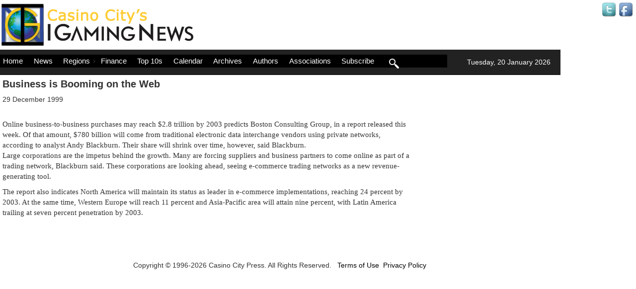

--- FILE ---
content_type: text/html; charset=utf-8
request_url: https://www.igamingnews.com/article/business-is-booming-on-the-web-181574/
body_size: 5440
content:


<!DOCTYPE html>

<html lang="en">
<head><meta charset="utf-8" /><meta name="viewport" content="width=device-width, initial-scale=1.0" />
<link rel='canonical' href='https://www.igamingnews.com/article/business-is-booming-on-the-web-181574/'>
<meta NAME = "DESCRIPTION" CONTENT ="Article of Business is  Booming on the Web">
<script src="/Scripts/modernizr-2.8.3.js"></script>
<link href="/Content/bootstrap.css" rel="stylesheet"/>
<link href="/Content/Site.css" rel="stylesheet"/>
<link href="/Content/jquery-ui.css" rel="stylesheet" /><link href="/Content/jquery-ui.theme.css" rel="stylesheet" /><link href="/favicon.ico" rel="shortcut icon" type="image/x-icon" />
    <style>
        .addthis_sharing_toolbox {height:20px}
        .news-article a:link {
			color:#09C;
		}
		.news-article a:hover {
			color:#999;
		}
    </style>

    <!-- Global site tag (gtag.js) - Google Analytics -->
    <script async src="https://www.googletagmanager.com/gtag/js?id=G-55K1H5E1B3"></script>
    <script>
      window.dataLayer = window.dataLayer || [];
      function gtag(){dataLayer.push(arguments);}
      gtag('js', new Date());

        gtag('config', 'G-55K1H5E1B3');

    </script>
    <style>
        #menubar {
          position: absolute;
          top: 10px;
          left: 0;
          width: 100%;
          color:white;
          background-color:black;
          border:none;
          width: 900px;
        }

        /* Make jQuery UI Menu into a horizontal menubar with vertical dropdown */
        #menubar > li { /* Menubar buttons */
          display: inline-block;
          color:white;
          background-color:black;
        }
        #menubar > li > ul > li { /* Menubar buttons inside dropdown */
          display: block;
          width:170px;
        }
        .ui-menu-item {
            background-color:black;
        }
        a.ui-menu-item {
            background-color:black;
        }
        /**/
        .ui-menu-item-wrapper {
          color:white;
          background-color:black;
        }
        a.ui-menu-item-wrapper {
          color:white;
          background-color:black;
        }
        */
        .ui-front {
            margin-top:52px;
        }
        a.ui-front {
            margin-top:52px;
            background-color:black;
        }
        .ui-menu-divider {
            text-decoration:none;
            border:none;
        }
        a.ui-menu-divider {
            text-decoration:none;
            border:none;
        }
        .nounderline {
            text-decoration:none;
            border:none;
        }
        a.nounderline {
            text-decoration:none;
            border:none;
        }

        /* Change dropdown carets to correct direction */
        /*
        #menubar > li > div > span.ui-icon-caret-1-e {
          /* Caret on menubar */
          background:url(https://www.drupal.org/files/issues/ui-icons-222222-256x240.png) no-repeat -64px -16px !important;
        }
        #menubar ul li div span.ui-icon-caret-1-e {
          /* Caret on dropdowns */
          background:url(https://www.drupal.org/files/issues/ui-icons-222222-256x240.png) no-repeat -32px -16px !important;
        }
        */
        #searchKeywords {
            background-color:white;
        }
        #searchIcon {
            margin-top:-12px;
        }
        #searchButton {
            background-color: #909090;
        }
    </style>
<title>
	Business is  Booming on the Web
</title></head>
<body>
    <form method="post" action="./?Id=181574&amp;EncodedTitle=business-is-booming-on-the-web" id="ctl01">
<div class="aspNetHidden">
<input type="hidden" name="__EVENTTARGET" id="__EVENTTARGET" value="" />
<input type="hidden" name="__EVENTARGUMENT" id="__EVENTARGUMENT" value="" />
<input type="hidden" name="__VIEWSTATE" id="__VIEWSTATE" value="UdptLKLuyOUZ4kiFTwRA3NFU7ptyxls2kpg+XYBxEhso4ywBEbj4EFvs3acnJydlt1sG8Kv88+ECL/7VeNz4k9PSsly1S1pVGhNZ2WtLZzqJCEvAmOVGEL+vs6LI4Z86C/o4UQ4Fmn+3vaDybTMXNzTa9DL5RYVmju/dEW9ab1bARZbPrv0wB2KleDLRP+88PFnodm4jkEcW5NOIMdNWaoCDwAkF5GXa4OpS/1wKLr0=" />
</div>

<script type="text/javascript">
//<![CDATA[
var theForm = document.forms['ctl01'];
if (!theForm) {
    theForm = document.ctl01;
}
function __doPostBack(eventTarget, eventArgument) {
    if (!theForm.onsubmit || (theForm.onsubmit() != false)) {
        theForm.__EVENTTARGET.value = eventTarget;
        theForm.__EVENTARGUMENT.value = eventArgument;
        theForm.submit();
    }
}
//]]>
</script>



<script src="/Scripts/jquery.js" type="text/javascript"></script>
<script src="/Scripts/jquery-ui.js" type="text/javascript"></script>
<script src="/Scripts/subscribe.js" type="text/javascript"></script>
<script src="/Scripts/search.js" type="text/javascript"></script>
<script src="/bundles/MsAjaxJs?v=D6VN0fHlwFSIWjbVzi6mZyE9Ls-4LNrSSYVGRU46XF81" type="text/javascript"></script>
<script type="text/javascript">
//<![CDATA[
if (typeof(Sys) === 'undefined') throw new Error('ASP.NET Ajax client-side framework failed to load.');
//]]>
</script>

<script src="/Scripts/bootstrap.js" type="text/javascript"></script>
<script src="/Scripts/WebForms/WebForms.js" type="text/javascript"></script>
<script src="/Scripts/WebForms/WebUIValidation.js" type="text/javascript"></script>
<script src="/Scripts/WebForms/MenuStandards.js" type="text/javascript"></script>
<script src="/Scripts/WebForms/GridView.js" type="text/javascript"></script>
<script src="/Scripts/WebForms/DetailsView.js" type="text/javascript"></script>
<script src="/Scripts/WebForms/TreeView.js" type="text/javascript"></script>
<script src="/Scripts/WebForms/WebParts.js" type="text/javascript"></script>
<script src="/Scripts/WebForms/Focus.js" type="text/javascript"></script>
<script src="/bundles/WebFormsJs?v=N8tymL9KraMLGAMFuPycfH3pXe6uUlRXdhtYv8A_jUU1" type="text/javascript"></script>
<div class="aspNetHidden">

	<input type="hidden" name="__VIEWSTATEGENERATOR" id="__VIEWSTATEGENERATOR" value="13AE5B99" />
	<input type="hidden" name="__EVENTVALIDATION" id="__EVENTVALIDATION" value="7FFMJr6e4X4Ct3JfJ6qlpl6RTSZpQo02VqjlFhM0h5k84VGdqJvqpFz/00P1c5CCF/hQzEZiFJ7rQsRR+GahqbY06l+a0s6PNwkvh0Ss7ufULFlK5spsLKGLLMzEFaQs" />
</div>
        <script type="text/javascript">
//<![CDATA[
Sys.WebForms.PageRequestManager._initialize('ctl00$ctl09', 'ctl01', [], [], [], 90, 'ctl00');
//]]>
</script>

                    <Script>
                        $(document).ready(function () {
                            $('#menubar').menu({
                                position: { my: 'left top', at: 'left bottom' },
                                blur: function () {
                                    $(this).menu('option', 'position', { my: 'left top', at: 'left bottom' });
                                },
                                focus: function (e, ui) {
                                    if ($('#menubar').get(0) !== $(ui).get(0).item.parent().get(0)) {
                                        $(this).menu('option', 'position', { my: 'left top', at: 'right top' });
                                    }
                                },
                            });
                        });
                    </Script>

        <div id="top-banner">
            <iframe id='a8e5787b' name='a8e5787b' src='https://ad.casinocitypress.com/www/delivery/afr.php?zoneid=48&amp;cb=' 
            frameborder='0' scrolling='no' width='728' height='90'>
                <a href='https://ad.casinocitypress.com/www/delivery/ck.php?n=af901138&amp;cb=' target='_blank' rel='noopener'>
                    <img src='https://ad.casinocitypress.com/www/delivery/avw.php?zoneid=48&amp;cb=&amp;n=af901138' border='0' alt='' />
                </a>
            </iframe>
        </div>
        <div id="header">
            <div id="right-header">   
                <!-- start login stuff added -->
                    <div id="login" style="display:none">
                        <input type="submit" name="ctl00$LoginOpen" value="Log In" onclick="login();return false;" id="LoginOpen" />
                    </div>
                    <div id="logout">
                    
                    </div>
                 <!-- end login stuff added -->
                <a href="https://twitter.com/igamingnews" target="_blank" rel="noopener"><img src="/images/twitter-icon.gif" alt="Twitter" class="socialNetwork" style="vertical-align:middle;text-align:right" /></a>
                <a href="https://www.facebook.com/iGamingNews-104169238871239" target="_blank" rel="noopener"><img src="/images/facebook-icon.gif" style="vertical-align:middle;text-align-right" alt="Facebook" class="socialNetwork" /></a>
                <div id="date-old">Tuesday, 20 January 2026</div>
            </div>
            <div id="left-header">
                <a href="/">
                    <img src="/images/IGamingNews_logo.jpg" id="masthead">
                </a>
            </div>
             
            <div style="clear:both"></div>
        </div>

        <div class="navbar navbar-inverse navbar-fixed-top">
            <div class="container" style="margin-left:0">
                <div class="navbar-header">
                    <button type="button" class="navbar-toggle" data-toggle="collapse" data-target=".navbar-collapse">
                        <span class="icon-bar"></span>
                        <span class="icon-bar"></span>
                        <span class="icon-bar"></span>
                    </button>
                    <a href="../../" class="navbar-brand"></a>
                </div>
                <div class="navbar-collapse collapse" style="text-align:left">
                    <ul class="nav navbar-nav" id="menubar" style="text-align:left;color:white">
                        <li><a href="/">Home</a></li>
                        <li><a href="/news/">News</a></li>
                        <li>
                            <a href="/regions/">Regions</a>
                            <ul>
                                <li><a href='/africa/'>Africa</a></li><li><a href='/asia/'>Asia</a></li><li><a href='/canada/'>Canada</a></li><li><a href='/caribbean/'>Caribbean</a></li><li><a href='/europe/'>Europe</a></li><li><a href='/latin-america/'>Latin America</a></li><li><a href='/oceania/'>Oceania</a></li><li><a href='/europe/united-kingdom/'>United Kingdom</a></li><li><a href='/united-states/'>United States</a></li>
                                <li><a href="/regions/">Select a Country</a></li>
                            </ul>
                        </li>
                        <li><a href="/finance/">Finance</a></li>
                        <li><a href="/top-10/">Top 10s</a></li>
                        <li><a href="/calendar/">Calendar</a></li>
                        <li><a href="/archives/">Archives</a></li>
                        <li><a href="/authors/">Authors</a></li>
                        <li><a href="/associations/">Associations</a></li>
                        <li><a onclick="Subscribe();return false">Subscribe</a></li>
                        <li id="searchLayer" style="display:none">
                            Search: <input type="text" name="searchKeywords" id="searchKeywords"></input> <input type="button" id="searchButton" name="searchButton" value="Go" onclick="SubmitSearch()" />
                        </li>
                        <li id="searchElement">
                            <a href="" onclick="Search('');return false" class="nounderline"><img id="searchIcon" src="/images/search-3-xxl.png" style="height:20px;border:none" /></a>
                        </li>
 
                    </ul>
                    <div id="date">Tuesday, 20 January 2026</div>
                </div>
            </div>
        </div>
        <div class="container body-content" style="margin:0 5px 0 5px">
            <div class="row">
                    
        <div class="main-col"> 
            <h1>Business is  Booming on the Web</h1>
            <div class="authorLine"></div>
            <div class="dateTime">29 December 1999</div>
            <!-- Go to www.addthis.com/dashboard to customize your tools --> <div class="addthis_sharing_toolbox"></div>
 
            <div class="news-article" style="margin-top:10px">Online business-to-business purchases may reach $2.8 trillion by 2003 predicts Boston Consulting Group, in a report released this week.  Of that amount, $780 billion will come from traditional electronic data interchange vendors using private networks, according to analyst Andy Blackburn.  Their share will shrink over time, however, said Blackburn.

<P>Large corporations are the impetus behind the growth.  Many are forcing suppliers and business partners to come online as part of a trading network, Blackburn said.  These corporations are looking ahead, seeing e-commerce trading networks as a new revenue-generating tool.

<P>The report also indicates North America will maintain its status as leader in e-commerce implementations, reaching 24 percent by 2003.  At the same time, Western Europe will reach 11 percent and  Asia-Pacific area will attain nine percent, with Latin America trailing at seven percent penetration by 2003.
</div><br />
        
          

            
            <br />
            
            <div class="center articleTrailer">
                
            </div>
            
        </div> <!-- end of main-col -->
        <div  class="ad-column">
            
        <iframe id='a8e5787b' name='a8e5787b' src='https://ad.casinocitypress.com/www/delivery/afr.php?zoneid=49&amp;cb=' 
        frameborder='0' scrolling='no' width='300' height='250'>
            <a href='https://ad.casinocitypress.com/www/delivery/ck.php?n=af901138&amp;cb=' target='_blank' rel='noopener'>
                <img src='https://ad.casinocitypress.com/www/delivery/avw.php?zoneid=49&amp;cb=&amp;n=af901138' border='0' alt='' />
            </a>
        </iframe>

            
        
            
    </div>

            </div>
            <div id="footer-line">&nbsp;</div>
            <footer>
                <p>Copyright &copy; 1996-2026 Casino City Press. All Rights Reserved.
                    &nbsp;&nbsp;<a href="/terms-of-use/">Terms of Use</a>&nbsp;&nbsp;<a href="/privacy/">Privacy Policy</a>
                </p>
            </footer>
        </div>
        <div id="subscribeDialog" title="" style="padding: 5px 10px 10px 10px; display: none;" >
            <div style="margin:5px 0 10px 0">
            Please enter your email address below and press the subscribe button.
            </div>
            Email: <input type="text" id="subscribeEmailAddress" style="width:240px">
            <div id="emailError" style="display:none;color:red"></div>
        </div>
        <div id="subscribeConfirmDialog" title="" style="padding: 5px 10px 10px 10px; display: none;" >
            <div id="subscribeConfirmText">Confirm</div>
        </div>
        <div id="searchDialog" title="" style="padding: 5px 10px 10px 10px; display: none;" >
            Search Articles: <input type="text" name="keywords" id="searchText" style="width:240px">
        </div>
    </form>
    
    <!-- Go to www.addthis.com/dashboard to customize your tools --> 
    <script type="text/javascript" src="https://s7.addthis.com/js/300/addthis_widget.js#pubid=ra-5409f64912eab8a8" asynch="asynch"></script>

</body>
</html>


--- FILE ---
content_type: application/javascript
request_url: https://www.igamingnews.com/Scripts/search.js
body_size: 658
content:
$(function () {
    $("#searchDialog").dialog({
        autoOpen: false,
        modal: true,
        width: 400,
        height: 170,
        title: "iGaming News Search",
        position: { my: "right top+150", at: "right top", of: "#header" },
        buttons: {
            "Save": {
                class: 'button1',
                text: 'Search',
                click: function () {
                    var ret = SubmitSearch();
                    if (ret == 0) {
                        $(this).dialog("close");
                        $("#subscribeConfirmDialog").dialog("open");
                        $("#subscribeConfirmDialog").show();
                    } else {
                        $("#emailError").show();
                    }
                }
            },
            "Cancel": {
                class: 'button4',
                text: 'Cancel',
                click: function () {
                    $(this).dialog("close");
                }
            },

        }
    });
    $('#searchKeywords').keypress(function (e) {
        if (e.which == 13) {
            $("input[name = searchButton]").click();
            return false;
        }
    });
}); 
function Search(platform) {
    console.log("search button clicked");
    $('.navbar-collapse').hide();
    $("#searchLayer").show();

    $("#searchKeywords").focus();
	if (platform == 'mobile') {
        console.log("in mobile code, position the search input box");
        alert("in mobile code, position the search input box");
        $("#searchDialog").dialog("open");
        $("#searchDialog").show();
    } else {
        var pos = $("#searchIcon").position();
        console.log("left=" + pos.left + " top=" + pos.top);
        console.log("in desktop code, position the search input box");
       // $("#searchKeywords").css("background-color", "white");
        $("#menubar").css("width", "1128px");
        $("#menubar").css("padding-bottom", "5px");
        $("#searchLayer").css("margin-top", "0");
        $("#searchIcon").hide()
        $("#searchKeywords").focus();
	}

}
function SubmitSearch() {
	console.log("keywords=" + $("#searchText").val());
	$("#ctl01").attr("action","/search-results/");
	$("#ctl01").submit();
}